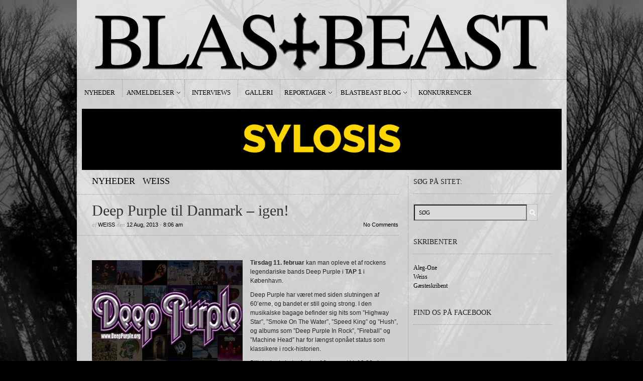

--- FILE ---
content_type: text/html; charset=UTF-8
request_url: https://blastbeast.dk/2013/08/deep-purple-til-danmark-igen/
body_size: 10707
content:
<!DOCTYPE html PUBLIC "-//W3C//DTD XHTML 1.1//EN" "http://www.w3.org/TR/xhtml11/DTD/xhtml11.dtd">
<html xmlns="http://www.w3.org/1999/xhtml" dir="ltr" xml:lang="en-US">
    <head>
<script type='text/javascript' src='https://cdnjs.cloudflare.com/ajax/libs/jquery/3.3.1/jquery.min.js'></script>
        <meta http-equiv="Content-Type" content="text/html; charset=UTF-8" />
        <title>Deep Purple til Danmark - igen! - BLASTBEAST</title>
        <meta http-equiv="Content-language" content="en-US" />
		<link rel="profile" href="https://gmpg.org/xfn/11" />
        <link rel="shortcut icon" href="https://blastbeast.dk/wp-content/themes/sight/images/favico.ico" type="image/x-icon" />
        <link rel="stylesheet" type="text/css" media="all" href="https://blastbeast.dk/wp-content/themes/sight/style.css" />
        <!--[if IE]><link rel="stylesheet" type="text/css" media="all" href="https://blastbeast.dk/wp-content/themes/sight/ie.css" /><![endif]-->    
		
    
        <meta name='robots' content='index, follow, max-image-preview:large, max-snippet:-1, max-video-preview:-1' />

	<!-- This site is optimized with the Yoast SEO plugin v26.6 - https://yoast.com/wordpress/plugins/seo/ -->
	<link rel="canonical" href="https://blastbeast.dk/2013/08/deep-purple-til-danmark-igen/" />
	<meta property="og:locale" content="en_US" />
	<meta property="og:type" content="article" />
	<meta property="og:title" content="Deep Purple til Danmark - igen! - BLASTBEAST" />
	<meta property="og:description" content="Tirsdag 11. februar kan man opleve et af rockens legendariske bands Deep Purple i TAP 1 i København. Deep Purple har været med siden slutningen af 60’erne, og bandet er still going strong. I den musikalske bagage befinder sig hits som ”Highway Star”, ”Smoke On The Water”, ”Speed King” og ”Hush”, og albums som ”Deep Purple In Rock”, ”Fireball” og ”Machine Head” har for længst opnået status som klassikere i rock-historien. Billetsalget starter fredag 16. august kl. 10.00 via livenation.dk og billetnet.dk" />
	<meta property="og:url" content="https://blastbeast.dk/2013/08/deep-purple-til-danmark-igen/" />
	<meta property="og:site_name" content="BLASTBEAST" />
	<meta property="article:publisher" content="https://www.facebook.com/blastbeastmetal" />
	<meta property="article:published_time" content="2013-08-12T08:06:53+00:00" />
	<meta property="og:image" content="https://blastbeast.dk/wp-content/uploads/2013/02/deep-p.jpg" />
	<meta property="og:image:width" content="1024" />
	<meta property="og:image:height" content="768" />
	<meta property="og:image:type" content="image/jpeg" />
	<meta name="author" content="Weiss" />
	<meta name="twitter:card" content="summary_large_image" />
	<meta name="twitter:creator" content="@BlastbeastMetal" />
	<meta name="twitter:site" content="@BlastbeastMetal" />
	<meta name="twitter:label1" content="Written by" />
	<meta name="twitter:data1" content="Weiss" />
	<script type="application/ld+json" class="yoast-schema-graph">{"@context":"https://schema.org","@graph":[{"@type":"WebPage","@id":"https://blastbeast.dk/2013/08/deep-purple-til-danmark-igen/","url":"https://blastbeast.dk/2013/08/deep-purple-til-danmark-igen/","name":"Deep Purple til Danmark - igen! - BLASTBEAST","isPartOf":{"@id":"https://blastbeast.dk/#website"},"primaryImageOfPage":{"@id":"https://blastbeast.dk/2013/08/deep-purple-til-danmark-igen/#primaryimage"},"image":{"@id":"https://blastbeast.dk/2013/08/deep-purple-til-danmark-igen/#primaryimage"},"thumbnailUrl":"https://blastbeast.dk/wp-content/uploads/2013/02/deep-p.jpg","datePublished":"2013-08-12T08:06:53+00:00","author":{"@id":"https://blastbeast.dk/#/schema/person/c1c044fade6f98fdefefdc1c81a8bcb9"},"breadcrumb":{"@id":"https://blastbeast.dk/2013/08/deep-purple-til-danmark-igen/#breadcrumb"},"inLanguage":"en-US","potentialAction":[{"@type":"ReadAction","target":["https://blastbeast.dk/2013/08/deep-purple-til-danmark-igen/"]}]},{"@type":"ImageObject","inLanguage":"en-US","@id":"https://blastbeast.dk/2013/08/deep-purple-til-danmark-igen/#primaryimage","url":"https://blastbeast.dk/wp-content/uploads/2013/02/deep-p.jpg","contentUrl":"https://blastbeast.dk/wp-content/uploads/2013/02/deep-p.jpg","width":1024,"height":768},{"@type":"BreadcrumbList","@id":"https://blastbeast.dk/2013/08/deep-purple-til-danmark-igen/#breadcrumb","itemListElement":[{"@type":"ListItem","position":1,"name":"Home","item":"https://blastbeast.dk/"},{"@type":"ListItem","position":2,"name":"Hjem","item":"https://blastbeast.dk/nyheder/"},{"@type":"ListItem","position":3,"name":"Deep Purple til Danmark &#8211; igen!"}]},{"@type":"WebSite","@id":"https://blastbeast.dk/#website","url":"https://blastbeast.dk/","name":"BLASTBEAST","description":"af metal, om metal.","potentialAction":[{"@type":"SearchAction","target":{"@type":"EntryPoint","urlTemplate":"https://blastbeast.dk/?s={search_term_string}"},"query-input":{"@type":"PropertyValueSpecification","valueRequired":true,"valueName":"search_term_string"}}],"inLanguage":"en-US"},{"@type":"Person","@id":"https://blastbeast.dk/#/schema/person/c1c044fade6f98fdefefdc1c81a8bcb9","name":"Weiss","image":{"@type":"ImageObject","inLanguage":"en-US","@id":"https://blastbeast.dk/#/schema/person/image/","url":"https://secure.gravatar.com/avatar/0cb6e4f3806754e3fc7c684ec0790e2b133661ad614cafc94c2ab1393ffcdaeb?s=96&d=mm&r=g","contentUrl":"https://secure.gravatar.com/avatar/0cb6e4f3806754e3fc7c684ec0790e2b133661ad614cafc94c2ab1393ffcdaeb?s=96&d=mm&r=g","caption":"Weiss"},"sameAs":["http://www.bleedingjustice.dk"],"url":"https://blastbeast.dk/author/weiss/"}]}</script>
	<!-- / Yoast SEO plugin. -->


<link rel="alternate" type="application/rss+xml" title="BLASTBEAST &raquo; Feed" href="https://blastbeast.dk/feed/" />
<link rel="alternate" type="application/rss+xml" title="BLASTBEAST &raquo; Comments Feed" href="https://blastbeast.dk/comments/feed/" />
<link rel="alternate" type="application/rss+xml" title="BLASTBEAST &raquo; Deep Purple til Danmark &#8211; igen! Comments Feed" href="https://blastbeast.dk/2013/08/deep-purple-til-danmark-igen/feed/" />
<link rel="alternate" title="oEmbed (JSON)" type="application/json+oembed" href="https://blastbeast.dk/wp-json/oembed/1.0/embed?url=https%3A%2F%2Fblastbeast.dk%2F2013%2F08%2Fdeep-purple-til-danmark-igen%2F" />
<link rel="alternate" title="oEmbed (XML)" type="text/xml+oembed" href="https://blastbeast.dk/wp-json/oembed/1.0/embed?url=https%3A%2F%2Fblastbeast.dk%2F2013%2F08%2Fdeep-purple-til-danmark-igen%2F&#038;format=xml" />
<style id='wp-img-auto-sizes-contain-inline-css' type='text/css'>
img:is([sizes=auto i],[sizes^="auto," i]){contain-intrinsic-size:3000px 1500px}
/*# sourceURL=wp-img-auto-sizes-contain-inline-css */
</style>
<style id='wp-emoji-styles-inline-css' type='text/css'>

	img.wp-smiley, img.emoji {
		display: inline !important;
		border: none !important;
		box-shadow: none !important;
		height: 1em !important;
		width: 1em !important;
		margin: 0 0.07em !important;
		vertical-align: -0.1em !important;
		background: none !important;
		padding: 0 !important;
	}
/*# sourceURL=wp-emoji-styles-inline-css */
</style>
<style id='wp-block-library-inline-css' type='text/css'>
:root{--wp-block-synced-color:#7a00df;--wp-block-synced-color--rgb:122,0,223;--wp-bound-block-color:var(--wp-block-synced-color);--wp-editor-canvas-background:#ddd;--wp-admin-theme-color:#007cba;--wp-admin-theme-color--rgb:0,124,186;--wp-admin-theme-color-darker-10:#006ba1;--wp-admin-theme-color-darker-10--rgb:0,107,160.5;--wp-admin-theme-color-darker-20:#005a87;--wp-admin-theme-color-darker-20--rgb:0,90,135;--wp-admin-border-width-focus:2px}@media (min-resolution:192dpi){:root{--wp-admin-border-width-focus:1.5px}}.wp-element-button{cursor:pointer}:root .has-very-light-gray-background-color{background-color:#eee}:root .has-very-dark-gray-background-color{background-color:#313131}:root .has-very-light-gray-color{color:#eee}:root .has-very-dark-gray-color{color:#313131}:root .has-vivid-green-cyan-to-vivid-cyan-blue-gradient-background{background:linear-gradient(135deg,#00d084,#0693e3)}:root .has-purple-crush-gradient-background{background:linear-gradient(135deg,#34e2e4,#4721fb 50%,#ab1dfe)}:root .has-hazy-dawn-gradient-background{background:linear-gradient(135deg,#faaca8,#dad0ec)}:root .has-subdued-olive-gradient-background{background:linear-gradient(135deg,#fafae1,#67a671)}:root .has-atomic-cream-gradient-background{background:linear-gradient(135deg,#fdd79a,#004a59)}:root .has-nightshade-gradient-background{background:linear-gradient(135deg,#330968,#31cdcf)}:root .has-midnight-gradient-background{background:linear-gradient(135deg,#020381,#2874fc)}:root{--wp--preset--font-size--normal:16px;--wp--preset--font-size--huge:42px}.has-regular-font-size{font-size:1em}.has-larger-font-size{font-size:2.625em}.has-normal-font-size{font-size:var(--wp--preset--font-size--normal)}.has-huge-font-size{font-size:var(--wp--preset--font-size--huge)}.has-text-align-center{text-align:center}.has-text-align-left{text-align:left}.has-text-align-right{text-align:right}.has-fit-text{white-space:nowrap!important}#end-resizable-editor-section{display:none}.aligncenter{clear:both}.items-justified-left{justify-content:flex-start}.items-justified-center{justify-content:center}.items-justified-right{justify-content:flex-end}.items-justified-space-between{justify-content:space-between}.screen-reader-text{border:0;clip-path:inset(50%);height:1px;margin:-1px;overflow:hidden;padding:0;position:absolute;width:1px;word-wrap:normal!important}.screen-reader-text:focus{background-color:#ddd;clip-path:none;color:#444;display:block;font-size:1em;height:auto;left:5px;line-height:normal;padding:15px 23px 14px;text-decoration:none;top:5px;width:auto;z-index:100000}html :where(.has-border-color){border-style:solid}html :where([style*=border-top-color]){border-top-style:solid}html :where([style*=border-right-color]){border-right-style:solid}html :where([style*=border-bottom-color]){border-bottom-style:solid}html :where([style*=border-left-color]){border-left-style:solid}html :where([style*=border-width]){border-style:solid}html :where([style*=border-top-width]){border-top-style:solid}html :where([style*=border-right-width]){border-right-style:solid}html :where([style*=border-bottom-width]){border-bottom-style:solid}html :where([style*=border-left-width]){border-left-style:solid}html :where(img[class*=wp-image-]){height:auto;max-width:100%}:where(figure){margin:0 0 1em}html :where(.is-position-sticky){--wp-admin--admin-bar--position-offset:var(--wp-admin--admin-bar--height,0px)}@media screen and (max-width:600px){html :where(.is-position-sticky){--wp-admin--admin-bar--position-offset:0px}}

/*# sourceURL=wp-block-library-inline-css */
</style><style id='global-styles-inline-css' type='text/css'>
:root{--wp--preset--aspect-ratio--square: 1;--wp--preset--aspect-ratio--4-3: 4/3;--wp--preset--aspect-ratio--3-4: 3/4;--wp--preset--aspect-ratio--3-2: 3/2;--wp--preset--aspect-ratio--2-3: 2/3;--wp--preset--aspect-ratio--16-9: 16/9;--wp--preset--aspect-ratio--9-16: 9/16;--wp--preset--color--black: #000000;--wp--preset--color--cyan-bluish-gray: #abb8c3;--wp--preset--color--white: #ffffff;--wp--preset--color--pale-pink: #f78da7;--wp--preset--color--vivid-red: #cf2e2e;--wp--preset--color--luminous-vivid-orange: #ff6900;--wp--preset--color--luminous-vivid-amber: #fcb900;--wp--preset--color--light-green-cyan: #7bdcb5;--wp--preset--color--vivid-green-cyan: #00d084;--wp--preset--color--pale-cyan-blue: #8ed1fc;--wp--preset--color--vivid-cyan-blue: #0693e3;--wp--preset--color--vivid-purple: #9b51e0;--wp--preset--gradient--vivid-cyan-blue-to-vivid-purple: linear-gradient(135deg,rgb(6,147,227) 0%,rgb(155,81,224) 100%);--wp--preset--gradient--light-green-cyan-to-vivid-green-cyan: linear-gradient(135deg,rgb(122,220,180) 0%,rgb(0,208,130) 100%);--wp--preset--gradient--luminous-vivid-amber-to-luminous-vivid-orange: linear-gradient(135deg,rgb(252,185,0) 0%,rgb(255,105,0) 100%);--wp--preset--gradient--luminous-vivid-orange-to-vivid-red: linear-gradient(135deg,rgb(255,105,0) 0%,rgb(207,46,46) 100%);--wp--preset--gradient--very-light-gray-to-cyan-bluish-gray: linear-gradient(135deg,rgb(238,238,238) 0%,rgb(169,184,195) 100%);--wp--preset--gradient--cool-to-warm-spectrum: linear-gradient(135deg,rgb(74,234,220) 0%,rgb(151,120,209) 20%,rgb(207,42,186) 40%,rgb(238,44,130) 60%,rgb(251,105,98) 80%,rgb(254,248,76) 100%);--wp--preset--gradient--blush-light-purple: linear-gradient(135deg,rgb(255,206,236) 0%,rgb(152,150,240) 100%);--wp--preset--gradient--blush-bordeaux: linear-gradient(135deg,rgb(254,205,165) 0%,rgb(254,45,45) 50%,rgb(107,0,62) 100%);--wp--preset--gradient--luminous-dusk: linear-gradient(135deg,rgb(255,203,112) 0%,rgb(199,81,192) 50%,rgb(65,88,208) 100%);--wp--preset--gradient--pale-ocean: linear-gradient(135deg,rgb(255,245,203) 0%,rgb(182,227,212) 50%,rgb(51,167,181) 100%);--wp--preset--gradient--electric-grass: linear-gradient(135deg,rgb(202,248,128) 0%,rgb(113,206,126) 100%);--wp--preset--gradient--midnight: linear-gradient(135deg,rgb(2,3,129) 0%,rgb(40,116,252) 100%);--wp--preset--font-size--small: 13px;--wp--preset--font-size--medium: 20px;--wp--preset--font-size--large: 36px;--wp--preset--font-size--x-large: 42px;--wp--preset--spacing--20: 0.44rem;--wp--preset--spacing--30: 0.67rem;--wp--preset--spacing--40: 1rem;--wp--preset--spacing--50: 1.5rem;--wp--preset--spacing--60: 2.25rem;--wp--preset--spacing--70: 3.38rem;--wp--preset--spacing--80: 5.06rem;--wp--preset--shadow--natural: 6px 6px 9px rgba(0, 0, 0, 0.2);--wp--preset--shadow--deep: 12px 12px 50px rgba(0, 0, 0, 0.4);--wp--preset--shadow--sharp: 6px 6px 0px rgba(0, 0, 0, 0.2);--wp--preset--shadow--outlined: 6px 6px 0px -3px rgb(255, 255, 255), 6px 6px rgb(0, 0, 0);--wp--preset--shadow--crisp: 6px 6px 0px rgb(0, 0, 0);}:where(.is-layout-flex){gap: 0.5em;}:where(.is-layout-grid){gap: 0.5em;}body .is-layout-flex{display: flex;}.is-layout-flex{flex-wrap: wrap;align-items: center;}.is-layout-flex > :is(*, div){margin: 0;}body .is-layout-grid{display: grid;}.is-layout-grid > :is(*, div){margin: 0;}:where(.wp-block-columns.is-layout-flex){gap: 2em;}:where(.wp-block-columns.is-layout-grid){gap: 2em;}:where(.wp-block-post-template.is-layout-flex){gap: 1.25em;}:where(.wp-block-post-template.is-layout-grid){gap: 1.25em;}.has-black-color{color: var(--wp--preset--color--black) !important;}.has-cyan-bluish-gray-color{color: var(--wp--preset--color--cyan-bluish-gray) !important;}.has-white-color{color: var(--wp--preset--color--white) !important;}.has-pale-pink-color{color: var(--wp--preset--color--pale-pink) !important;}.has-vivid-red-color{color: var(--wp--preset--color--vivid-red) !important;}.has-luminous-vivid-orange-color{color: var(--wp--preset--color--luminous-vivid-orange) !important;}.has-luminous-vivid-amber-color{color: var(--wp--preset--color--luminous-vivid-amber) !important;}.has-light-green-cyan-color{color: var(--wp--preset--color--light-green-cyan) !important;}.has-vivid-green-cyan-color{color: var(--wp--preset--color--vivid-green-cyan) !important;}.has-pale-cyan-blue-color{color: var(--wp--preset--color--pale-cyan-blue) !important;}.has-vivid-cyan-blue-color{color: var(--wp--preset--color--vivid-cyan-blue) !important;}.has-vivid-purple-color{color: var(--wp--preset--color--vivid-purple) !important;}.has-black-background-color{background-color: var(--wp--preset--color--black) !important;}.has-cyan-bluish-gray-background-color{background-color: var(--wp--preset--color--cyan-bluish-gray) !important;}.has-white-background-color{background-color: var(--wp--preset--color--white) !important;}.has-pale-pink-background-color{background-color: var(--wp--preset--color--pale-pink) !important;}.has-vivid-red-background-color{background-color: var(--wp--preset--color--vivid-red) !important;}.has-luminous-vivid-orange-background-color{background-color: var(--wp--preset--color--luminous-vivid-orange) !important;}.has-luminous-vivid-amber-background-color{background-color: var(--wp--preset--color--luminous-vivid-amber) !important;}.has-light-green-cyan-background-color{background-color: var(--wp--preset--color--light-green-cyan) !important;}.has-vivid-green-cyan-background-color{background-color: var(--wp--preset--color--vivid-green-cyan) !important;}.has-pale-cyan-blue-background-color{background-color: var(--wp--preset--color--pale-cyan-blue) !important;}.has-vivid-cyan-blue-background-color{background-color: var(--wp--preset--color--vivid-cyan-blue) !important;}.has-vivid-purple-background-color{background-color: var(--wp--preset--color--vivid-purple) !important;}.has-black-border-color{border-color: var(--wp--preset--color--black) !important;}.has-cyan-bluish-gray-border-color{border-color: var(--wp--preset--color--cyan-bluish-gray) !important;}.has-white-border-color{border-color: var(--wp--preset--color--white) !important;}.has-pale-pink-border-color{border-color: var(--wp--preset--color--pale-pink) !important;}.has-vivid-red-border-color{border-color: var(--wp--preset--color--vivid-red) !important;}.has-luminous-vivid-orange-border-color{border-color: var(--wp--preset--color--luminous-vivid-orange) !important;}.has-luminous-vivid-amber-border-color{border-color: var(--wp--preset--color--luminous-vivid-amber) !important;}.has-light-green-cyan-border-color{border-color: var(--wp--preset--color--light-green-cyan) !important;}.has-vivid-green-cyan-border-color{border-color: var(--wp--preset--color--vivid-green-cyan) !important;}.has-pale-cyan-blue-border-color{border-color: var(--wp--preset--color--pale-cyan-blue) !important;}.has-vivid-cyan-blue-border-color{border-color: var(--wp--preset--color--vivid-cyan-blue) !important;}.has-vivid-purple-border-color{border-color: var(--wp--preset--color--vivid-purple) !important;}.has-vivid-cyan-blue-to-vivid-purple-gradient-background{background: var(--wp--preset--gradient--vivid-cyan-blue-to-vivid-purple) !important;}.has-light-green-cyan-to-vivid-green-cyan-gradient-background{background: var(--wp--preset--gradient--light-green-cyan-to-vivid-green-cyan) !important;}.has-luminous-vivid-amber-to-luminous-vivid-orange-gradient-background{background: var(--wp--preset--gradient--luminous-vivid-amber-to-luminous-vivid-orange) !important;}.has-luminous-vivid-orange-to-vivid-red-gradient-background{background: var(--wp--preset--gradient--luminous-vivid-orange-to-vivid-red) !important;}.has-very-light-gray-to-cyan-bluish-gray-gradient-background{background: var(--wp--preset--gradient--very-light-gray-to-cyan-bluish-gray) !important;}.has-cool-to-warm-spectrum-gradient-background{background: var(--wp--preset--gradient--cool-to-warm-spectrum) !important;}.has-blush-light-purple-gradient-background{background: var(--wp--preset--gradient--blush-light-purple) !important;}.has-blush-bordeaux-gradient-background{background: var(--wp--preset--gradient--blush-bordeaux) !important;}.has-luminous-dusk-gradient-background{background: var(--wp--preset--gradient--luminous-dusk) !important;}.has-pale-ocean-gradient-background{background: var(--wp--preset--gradient--pale-ocean) !important;}.has-electric-grass-gradient-background{background: var(--wp--preset--gradient--electric-grass) !important;}.has-midnight-gradient-background{background: var(--wp--preset--gradient--midnight) !important;}.has-small-font-size{font-size: var(--wp--preset--font-size--small) !important;}.has-medium-font-size{font-size: var(--wp--preset--font-size--medium) !important;}.has-large-font-size{font-size: var(--wp--preset--font-size--large) !important;}.has-x-large-font-size{font-size: var(--wp--preset--font-size--x-large) !important;}
/*# sourceURL=global-styles-inline-css */
</style>

<style id='classic-theme-styles-inline-css' type='text/css'>
/*! This file is auto-generated */
.wp-block-button__link{color:#fff;background-color:#32373c;border-radius:9999px;box-shadow:none;text-decoration:none;padding:calc(.667em + 2px) calc(1.333em + 2px);font-size:1.125em}.wp-block-file__button{background:#32373c;color:#fff;text-decoration:none}
/*# sourceURL=/wp-includes/css/classic-themes.min.css */
</style>
<script type="text/javascript" src="https://blastbeast.dk/wp-includes/js/jquery/jquery.min.js?ver=3.7.1" id="jquery-core-js"></script>
<script type="text/javascript" src="https://blastbeast.dk/wp-includes/js/jquery/jquery-migrate.min.js?ver=3.4.1" id="jquery-migrate-js"></script>
<script type="text/javascript" src="https://blastbeast.dk/wp-content/plugins/useful-banner-manager/scripts.js?ver=64f08d58f53e92766af553491d670423" id="ubm-scripts-js"></script>
<link rel="https://api.w.org/" href="https://blastbeast.dk/wp-json/" /><link rel="alternate" title="JSON" type="application/json" href="https://blastbeast.dk/wp-json/wp/v2/posts/10374" /><link rel="EditURI" type="application/rsd+xml" title="RSD" href="https://blastbeast.dk/xmlrpc.php?rsd" />
<link rel='stylesheet' type='text/css' href='https://blastbeast.dk/wp-content/plugins/list-category-posts-with-pagination/pagination.css' />
<style type="text/css">.recentcomments a{display:inline !important;padding:0 !important;margin:0 !important;}</style>        	<link rel='stylesheet' id='jcorgytce_ppstyle-css' href='https://blastbeast.dk/wp-content/plugins/jcwp-youtube-channel-embed/css/prettyPhoto.css?ver=64f08d58f53e92766af553491d670423' type='text/css' media='all' />
<link rel='stylesheet' id='jcorgytce_ytcestyle-css' href='https://blastbeast.dk/wp-content/plugins/jcwp-youtube-channel-embed/css/jcYoutubeChannelEmbedd.css?ver=64f08d58f53e92766af553491d670423' type='text/css' media='all' />
</head>
	<body data-rsssl=1 class="wp-singular post-template-default single single-post postid-10374 single-format-standard wp-theme-sight" style="background-color: black;">

<div class="wrapper">
<div class="adsleft">
</div>

            <div class="header clear">
                <div class="logo">
                    <a href="https://blastbeast.dk"><img src="https://blastbeast.dk/wp-content/uploads/2012/10/cleantop-lang.png" alt="BLASTBEAST"/></a>
                </div>


              

            </div>

<div class="adsright">
</div>
            <div class="nav"><ul id="dd" class="dd"><li id="menu-item-5819" class="menu-item menu-item-type-post_type menu-item-object-page menu-item-5819"><a href="https://blastbeast.dk/?cat=29">Nyheder</a></li>
<li id="menu-item-5821" class="menu-item menu-item-type-post_type menu-item-object-page menu-item-has-children parent menu-item-5821"><a href="https://blastbeast.dk/anmeldelser/">Anmeldelser</a>
<ul class="sub-menu">
	<li id="menu-item-5822" class="menu-item menu-item-type-post_type menu-item-object-page menu-item-5822"><a href="https://blastbeast.dk/?cat=27">Udgivelser</a></li>
	<li id="menu-item-5823" class="menu-item menu-item-type-post_type menu-item-object-page menu-item-5823"><a href="https://blastbeast.dk/?cat=26">Koncerter</a></li>
</ul>
</li>
<li id="menu-item-5824" class="menu-item menu-item-type-post_type menu-item-object-page menu-item-5824"><a href="https://blastbeast.dk/?cat=25">Interviews</a></li>
<li id="menu-item-27051" class="menu-item menu-item-type-post_type menu-item-object-page menu-item-27051"><a href="https://blastbeast.dk/galleri2/">Galleri</a></li>
<li id="menu-item-5820" class="menu-item menu-item-type-post_type menu-item-object-page menu-item-has-children parent menu-item-5820"><a href="https://blastbeast.dk/?cat=28">Reportager</a>
<ul class="sub-menu">
	<li id="menu-item-12912" class="menu-item menu-item-type-post_type menu-item-object-page menu-item-12912"><a href="https://blastbeast.dk/videoer/">Videoer</a></li>
</ul>
</li>
<li id="menu-item-5818" class="menu-item menu-item-type-post_type menu-item-object-page menu-item-has-children parent menu-item-5818"><a href="https://blastbeast.dk/?cat=41">Blastbeast Blog</a>
<ul class="sub-menu">
	<li id="menu-item-5827" class="menu-item menu-item-type-post_type menu-item-object-page menu-item-5827"><a href="https://blastbeast.dk/?cat=39">Aleg-One’s blog</a></li>
	<li id="menu-item-5828" class="menu-item menu-item-type-post_type menu-item-object-page menu-item-5828"><a href="https://blastbeast.dk/?cat=40">Weiss’ blog</a></li>
	<li id="menu-item-5826" class="menu-item menu-item-type-post_type menu-item-object-page menu-item-5826"><a href="https://blastbeast.dk/?cat=160">Fokus På…</a></li>
	<li id="menu-item-24425" class="menu-item menu-item-type-post_type menu-item-object-page menu-item-24425"><a href="https://blastbeast.dk/blog/wacken-metal-battle-2018/">Wacken Metal Battle 2018</a></li>
</ul>
</li>
<li id="menu-item-5817" class="menu-item menu-item-type-post_type menu-item-object-page menu-item-5817"><a href="https://blastbeast.dk/?cat=148">Konkurrencer</a></li>
</ul></div>

<div class="banners3" style="margin:10px">
<div class="ubm_banner"><a href="https://pumpehuset.dk/program/?genre=metal" target="_blank" rel="dofollow"><img src="https://blastbeast.dk/wp-content/uploads/useful_banner_manager_banners/62-BLASTBEAST-BANNER-dec-mar.gif" width="955" alt=""></a></div> 
</div>



            <!-- Container -->
            <div id="container" class="clear">
                <!-- Content -->
                <div id="content"> 
            
        <div class="content-title">
            <a href="https://blastbeast.dk/nyheder/" rel="category tag">Nyheder</a> <span>/</span> <a href="https://blastbeast.dk/weiss/" rel="category tag">Weiss</a>            <a href="http://facebook.com/share.php?u=https://blastbeast.dk/2013/08/deep-purple-til-danmark-igen/&amp;t=Deep+Purple+til+Danmark+%26%238211%3B+igen%21" target="_blank" class="f" title="Share on Facebook"></a>
            <a href="http://twitter.com/home?status=Deep Purple til Danmark &#8211; igen! https://tinyurl.com/yblo589t" target="_blank" class="t" title="Spread the word on Twitter"></a>
            <a href="http://digg.com/submit?phase=2&amp;url=https://blastbeast.dk/2013/08/deep-purple-til-danmark-igen/&amp;title=Deep Purple til Danmark &#8211; igen!" target="_blank" class="di" title="Bookmark on Del.icio.us"></a>
            <a href="http://stumbleupon.com/submit?url=https://blastbeast.dk/2013/08/deep-purple-til-danmark-igen/&amp;title=Deep+Purple+til+Danmark+%26%238211%3B+igen%21" target="_blank" class="su" title="Share on StumbleUpon"></a>
        </div>

        <div class="entry">
            <div class="single clear post-10374 post type-post status-publish format-standard has-post-thumbnail hentry category-nyheder category-weiss tag-deep-purple tag-tap1" id="post_10374">
               
 <div class="post-meta">
                    <h1>Deep Purple til Danmark &#8211; igen!</h1>
                    af <span class="post-author"><a href="https://blastbeast.dk/author/weiss/" title="Posts by Weiss">Weiss</a></span> den <span
                        class="post-date">12 Aug, 2013</span> &bull; <span>8:06 am</span> <a
                        href="#comments" class="post-comms">No Comments</a></div>
<div class="adspost">
</div>
                <div class="post-content"><p><strong><img fetchpriority="high" decoding="async" class="size-medium wp-image-7912 alignleft" alt="deep p" src="https://blastbeast.dk/wp-content/uploads/2013/02/deep-p-300x225.jpg" width="300" height="225" srcset="https://blastbeast.dk/wp-content/uploads/2013/02/deep-p-300x225.jpg 300w, https://blastbeast.dk/wp-content/uploads/2013/02/deep-p.jpg 1024w" sizes="(max-width: 300px) 100vw, 300px" />Tirsdag 11. februar</strong> kan man opleve et af rockens legendariske bands Deep Purple i <strong>TAP 1</strong> i København.<span id="more-10374"></span></p>
<p>Deep Purple har været med siden slutningen af 60’erne, og bandet er still going strong. I den musikalske bagage befinder sig hits som ”Highway Star”, ”Smoke On The Water”, ”Speed King” og ”Hush”, og albums som ”Deep Purple In Rock”, ”Fireball” og ”Machine Head” har for længst opnået status som klassikere i rock-historien.</p>
<p>Billetsalget starter fredag 16. august kl. 10.00 via livenation.dk og billetnet.dk</p>
<div id="wp_fb_like_button" style="margin:5px 0;float:none;height:10px;"><script src="https://connect.facebook.net/en_US/all.js#xfbml=1"></script><fb:like href="https://blastbeast.dk/2013/08/deep-purple-til-danmark-igen/" send="true" layout="button_count" width="400" show_faces="true" font="arial" action="like" colorscheme="dark"></fb:like></div></div>
                <div class="post-footer"><strong>Tags: </strong><a href="https://blastbeast.dk/tag/deep-purple/" rel="tag">deep purple</a>, <a href="https://blastbeast.dk/tag/tap1/" rel="tag">Tap1</a></div>
            </div>
            <div class="post-navigation clear">
                                                            <a class="post-prev" href="https://blastbeast.dk/2013/08/lingua-mortis-orchestra-feat-rage/"><em>Forrige indl&aeligg</em><span>Lingua Mortis Orchestra feat. Rage</span></a>
                                                                <a class="post-next" href="https://blastbeast.dk/2013/08/hatesphere-klar-med-albumdetaljer-mini-tour/"><em>N&aeligste indl&aeligg</em><span>HateSphere klar med albumdetaljer</span></a>
                                    <div class="line"></div>
            </div>
        </div>

            
<div class="comments">
    
    
    <div id="comments">
        </div>

    
    <div id="respond">
        <h3>Hvad synes du selv?</h3>
        <div class="comment_form">

        
            <form action="https://blastbeast.dk/wp-comments-post.php" method="post" id="commentform">

                
                    <table>
                        <tr>
                            <td colspan="3">
                                <div class="commform-textarea">
                                    <textarea name="comment" id="comment" cols="50" rows="7" tabindex="1"></textarea>
                                </div>
                            </td>
                        </tr>
                        <tr>
                            <td class="commform-author">
                                <p>Navn <span>skal udfyldes</span></p>
                                <div>
                                    <input type="text" name="author" id="author" tabindex="2" />
                                </div>
                            </td>
                            <td class="commform-email">
                                <p>Email <span>skal udfyldes</span></p>
                                <div>
                                    <input type="text" name="email" id="email" tabindex="3" />
                                </div>
                            </td>
                            <td class="commform-url">
                                <p>Website</p>
                                <div>
                                    <input type="text" name="url" id="url" tabindex="4" />
                                </div>
                            </td>
                        </tr>
                    </table>

                
                <!--<p class="comment_message"><small><strong>XHTML:</strong> You can use these tags: <code>&lt;a href=&quot;&quot; title=&quot;&quot;&gt; &lt;abbr title=&quot;&quot;&gt; &lt;acronym title=&quot;&quot;&gt; &lt;b&gt; &lt;blockquote cite=&quot;&quot;&gt; &lt;cite&gt; &lt;code&gt; &lt;del datetime=&quot;&quot;&gt; &lt;em&gt; &lt;i&gt; &lt;q cite=&quot;&quot;&gt; &lt;s&gt; &lt;strike&gt; &lt;strong&gt; </code></small></p>-->

                <div class="submit clear">
                    <input name="submit" type="submit" id="submit" tabindex="5" value="Submit" />
                    <p id="cancel-comment-reply"><a rel="nofollow" id="cancel-comment-reply-link" href="/2013/08/deep-purple-til-danmark-igen/#respond" style="display:none;">Click here to cancel reply.</a></p>
                </div>
                    
                <div><input type='hidden' name='comment_post_ID' value='10374' id='comment_post_ID' />
<input type='hidden' name='comment_parent' id='comment_parent' value='0' />
<p style="display: none;"><input type="hidden" id="akismet_comment_nonce" name="akismet_comment_nonce" value="1ad1bab4be" /></p><p style="display: none !important;" class="akismet-fields-container" data-prefix="ak_"><label>&#916;<textarea name="ak_hp_textarea" cols="45" rows="8" maxlength="100"></textarea></label><input type="hidden" id="ak_js_1" name="ak_js" value="131"/><script>document.getElementById( "ak_js_1" ).setAttribute( "value", ( new Date() ).getTime() );</script></p></div>

            </form>

        
        </div>

        
    </div>

</div>
<!-- #comments -->
            </div>
            <!-- /Content -->

            <div class="sidebar">
    <div id="search-4" class="widget_search widget"><h3>Søg på sitet:</h3><div class="widget-body clear"><div class="search">
    <form method="get" id="searchform" action="https://blastbeast.dk">
        <fieldset>
            <input name="s" type="text" onfocus="if(this.value=='Søg') this.value='';" onblur="if(this.value=='') this.value='Søg';" value="Søg" />
            <button type="submit"></button>
        </fieldset>
    </form>
</div></div></div><div id="nav_menu-5" class="widget_nav_menu widget"><h3>Skribenter</h3><div class="widget-body clear"><div class="menu-skribenter-container"><ul id="menu-skribenter" class="menu"><li id="menu-item-5863" class="menu-item menu-item-type-post_type menu-item-object-page menu-item-5863"><a href="https://blastbeast.dk/alexander/">Aleg-One</a></li>
<li id="menu-item-5865" class="menu-item menu-item-type-post_type menu-item-object-page menu-item-5865"><a href="https://blastbeast.dk/weiss-2/">Weiss</a></li>
<li id="menu-item-5866" class="menu-item menu-item-type-post_type menu-item-object-page menu-item-5866"><a href="https://blastbeast.dk/gaesteskribent/">Gæsteskribent</a></li>
</ul></div></div></div><div id="text-3" class="widget_text widget"><h3>Find os på Facebook</h3><div class="widget-body clear">			<div class="textwidget"><div class="fb-like" data-href="http://www.facebook.com/blastbeastmetal" data-width="300" data-height="The pixel height of the plugin" data-colorscheme="light" data-layout="standard" data-action="like" data-show-faces="true" data-send="false"></div></div>
		</div></div><div id="recent-comments-3" class="widget_recent_comments widget"><h3>Seneste kommentarer</h3><div class="widget-body clear"><ul id="recentcomments"><li class="recentcomments"><span class="comment-author-link">Tor</span> on <a href="https://blastbeast.dk/2025/07/the-chisel-roskilde-festival-05-07-2025/#comment-65271">The Chisel // Roskilde Festival 05.07 2025</a></li><li class="recentcomments"><span class="comment-author-link">Alli</span> on <a href="https://blastbeast.dk/2024/10/vind-billetter-til-syl-omsorg-pa-forbraendingen-19-10-24/#comment-47428">Vind billetter til SYL + Omsorg på Forbrændingen 19.10.24</a></li><li class="recentcomments"><span class="comment-author-link">Kjartan</span> on <a href="https://blastbeast.dk/2024/10/vind-billetter-til-syl-omsorg-pa-forbraendingen-19-10-24/#comment-47299">Vind billetter til SYL + Omsorg på Forbrændingen 19.10.24</a></li><li class="recentcomments"><span class="comment-author-link"><a href="http://streubeljonas@gmail.com" class="url" rel="ugc external nofollow">Jonas</a></span> on <a href="https://blastbeast.dk/2024/10/vind-billetter-til-syl-omsorg-pa-forbraendingen-19-10-24/#comment-47260">Vind billetter til SYL + Omsorg på Forbrændingen 19.10.24</a></li><li class="recentcomments"><span class="comment-author-link">Joachim</span> on <a href="https://blastbeast.dk/2024/10/vind-billetter-til-syl-omsorg-pa-forbraendingen-19-10-24/#comment-47226">Vind billetter til SYL + Omsorg på Forbrændingen 19.10.24</a></li></ul></div></div></div>
            </div>
            <!-- /Container -->

            <div class="footer">
                <p class="copyright">&copy; 2026 <a href="https://blastbeast.dk">BLASTBEAST</a>. All Rights Reserved.<br /></p>
                
            </div>
        </div>
        <!-- Page generated: 0.081 s, 60 queries -->
        <script type="speculationrules">
{"prefetch":[{"source":"document","where":{"and":[{"href_matches":"/*"},{"not":{"href_matches":["/wp-*.php","/wp-admin/*","/wp-content/uploads/*","/wp-content/*","/wp-content/plugins/*","/wp-content/themes/sight/*","/*\\?(.+)"]}},{"not":{"selector_matches":"a[rel~=\"nofollow\"]"}},{"not":{"selector_matches":".no-prefetch, .no-prefetch a"}}]},"eagerness":"conservative"}]}
</script>
<script type="text/javascript" src="https://blastbeast.dk/wp-content/themes/sight/js/jquery.cycle.all.min.js?ver=64f08d58f53e92766af553491d670423" id="cycle-js"></script>
<script type="text/javascript" src="https://blastbeast.dk/wp-content/themes/sight/js/jquery.cookie.js?ver=64f08d58f53e92766af553491d670423" id="cookie-js"></script>
<script type="text/javascript" src="https://blastbeast.dk/wp-includes/js/comment-reply.min.js?ver=64f08d58f53e92766af553491d670423" id="comment-reply-js" async="async" data-wp-strategy="async" fetchpriority="low"></script>
<script type="text/javascript" src="https://blastbeast.dk/wp-content/themes/sight/js/script.js?ver=64f08d58f53e92766af553491d670423" id="script-js"></script>
<script type="text/javascript" src="https://blastbeast.dk/wp-content/plugins/page-links-to/dist/new-tab.js?ver=3.3.7" id="page-links-to-js"></script>
<script type="text/javascript" src="https://blastbeast.dk/wp-content/plugins/jcwp-youtube-channel-embed/jquery.prettyPhoto.js?ver=64f08d58f53e92766af553491d670423" id="jcorgytce_pp-js"></script>
<script type="text/javascript" src="https://blastbeast.dk/wp-content/plugins/jcwp-youtube-channel-embed/jcorgYoutubeUserChannelEmbed.js?ver=64f08d58f53e92766af553491d670423" id="jcorgytce_ytce-js"></script>
<script defer type="text/javascript" src="https://blastbeast.dk/wp-content/plugins/akismet/_inc/akismet-frontend.js?ver=1767014046" id="akismet-frontend-js"></script>
<script id="wp-emoji-settings" type="application/json">
{"baseUrl":"https://s.w.org/images/core/emoji/17.0.2/72x72/","ext":".png","svgUrl":"https://s.w.org/images/core/emoji/17.0.2/svg/","svgExt":".svg","source":{"concatemoji":"https://blastbeast.dk/wp-includes/js/wp-emoji-release.min.js?ver=64f08d58f53e92766af553491d670423"}}
</script>
<script type="module">
/* <![CDATA[ */
/*! This file is auto-generated */
const a=JSON.parse(document.getElementById("wp-emoji-settings").textContent),o=(window._wpemojiSettings=a,"wpEmojiSettingsSupports"),s=["flag","emoji"];function i(e){try{var t={supportTests:e,timestamp:(new Date).valueOf()};sessionStorage.setItem(o,JSON.stringify(t))}catch(e){}}function c(e,t,n){e.clearRect(0,0,e.canvas.width,e.canvas.height),e.fillText(t,0,0);t=new Uint32Array(e.getImageData(0,0,e.canvas.width,e.canvas.height).data);e.clearRect(0,0,e.canvas.width,e.canvas.height),e.fillText(n,0,0);const a=new Uint32Array(e.getImageData(0,0,e.canvas.width,e.canvas.height).data);return t.every((e,t)=>e===a[t])}function p(e,t){e.clearRect(0,0,e.canvas.width,e.canvas.height),e.fillText(t,0,0);var n=e.getImageData(16,16,1,1);for(let e=0;e<n.data.length;e++)if(0!==n.data[e])return!1;return!0}function u(e,t,n,a){switch(t){case"flag":return n(e,"\ud83c\udff3\ufe0f\u200d\u26a7\ufe0f","\ud83c\udff3\ufe0f\u200b\u26a7\ufe0f")?!1:!n(e,"\ud83c\udde8\ud83c\uddf6","\ud83c\udde8\u200b\ud83c\uddf6")&&!n(e,"\ud83c\udff4\udb40\udc67\udb40\udc62\udb40\udc65\udb40\udc6e\udb40\udc67\udb40\udc7f","\ud83c\udff4\u200b\udb40\udc67\u200b\udb40\udc62\u200b\udb40\udc65\u200b\udb40\udc6e\u200b\udb40\udc67\u200b\udb40\udc7f");case"emoji":return!a(e,"\ud83e\u1fac8")}return!1}function f(e,t,n,a){let r;const o=(r="undefined"!=typeof WorkerGlobalScope&&self instanceof WorkerGlobalScope?new OffscreenCanvas(300,150):document.createElement("canvas")).getContext("2d",{willReadFrequently:!0}),s=(o.textBaseline="top",o.font="600 32px Arial",{});return e.forEach(e=>{s[e]=t(o,e,n,a)}),s}function r(e){var t=document.createElement("script");t.src=e,t.defer=!0,document.head.appendChild(t)}a.supports={everything:!0,everythingExceptFlag:!0},new Promise(t=>{let n=function(){try{var e=JSON.parse(sessionStorage.getItem(o));if("object"==typeof e&&"number"==typeof e.timestamp&&(new Date).valueOf()<e.timestamp+604800&&"object"==typeof e.supportTests)return e.supportTests}catch(e){}return null}();if(!n){if("undefined"!=typeof Worker&&"undefined"!=typeof OffscreenCanvas&&"undefined"!=typeof URL&&URL.createObjectURL&&"undefined"!=typeof Blob)try{var e="postMessage("+f.toString()+"("+[JSON.stringify(s),u.toString(),c.toString(),p.toString()].join(",")+"));",a=new Blob([e],{type:"text/javascript"});const r=new Worker(URL.createObjectURL(a),{name:"wpTestEmojiSupports"});return void(r.onmessage=e=>{i(n=e.data),r.terminate(),t(n)})}catch(e){}i(n=f(s,u,c,p))}t(n)}).then(e=>{for(const n in e)a.supports[n]=e[n],a.supports.everything=a.supports.everything&&a.supports[n],"flag"!==n&&(a.supports.everythingExceptFlag=a.supports.everythingExceptFlag&&a.supports[n]);var t;a.supports.everythingExceptFlag=a.supports.everythingExceptFlag&&!a.supports.flag,a.supports.everything||((t=a.source||{}).concatemoji?r(t.concatemoji):t.wpemoji&&t.twemoji&&(r(t.twemoji),r(t.wpemoji)))});
//# sourceURL=https://blastbeast.dk/wp-includes/js/wp-emoji-loader.min.js
/* ]]> */
</script>

        <script type="text/javascript">

  var _gaq = _gaq || [];
  _gaq.push(['_setAccount', 'UA-26756585-1']);
  _gaq.push(['_trackPageview']);

  (function() {
    var ga = document.createElement('script'); ga.type = 'text/javascript'; ga.async = true;
    ga.src = ('https:' == document.location.protocol ? 'https://ssl' : 'http://www') + '.google-analytics.com/ga.js';
    var s = document.getElementsByTagName('script')[0]; s.parentNode.insertBefore(ga, s);
  })();

</script>
	</body>
</html>